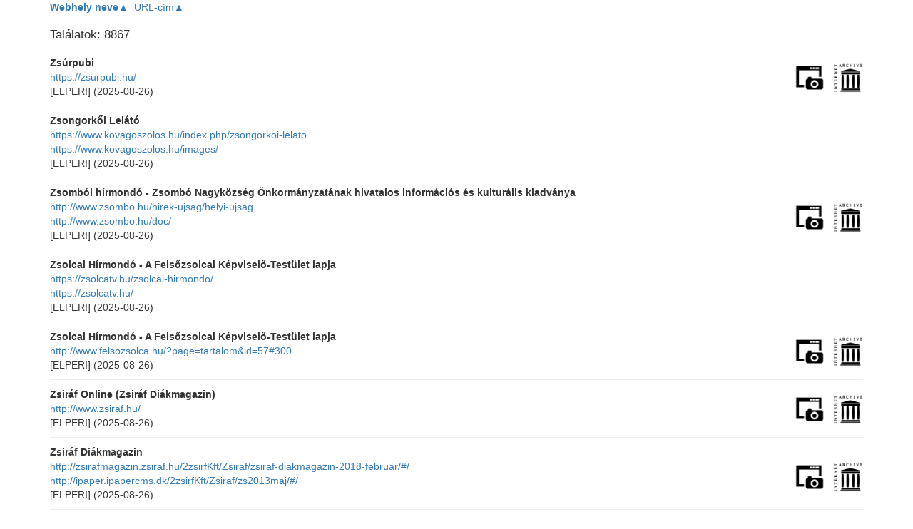

--- FILE ---
content_type: text/html;charset=utf-8
request_url: https://webarchivum.oszk.hu/miaseed/?reszgyujt_rovid=ELPERI&offset=0&sort=webhely_nev_mia_text_sort&order=desc
body_size: 7609
content:
<!DOCTYPE html>
<html lang="en">
<head>
<meta charset="utf-8">
<meta http-equiv="X-UA-Compatible" content="IE=edge">
<meta name="viewport" content="width=device-width, initial-scale=1">
<title>OSZK Webarchívum seed kereső</title>

<link href="css/bootstrap.min.css" rel="stylesheet">
<link href="css/SolrMIA.css" rel="stylesheet">
<link href="css/R19.css" rel="stylesheet">
<!--[if lt IE 9]>
      <script src="https://oss.maxcdn.com/html5shiv/3.7.3/html5shiv.min.js"></script>
      <script src="https://oss.maxcdn.com/respond/1.4.2/respond.min.js"></script>
    <![endif]-->

<style>

.dislink {
       pointer-events: none !important;
       cursor: default;
       color:Gray;
}

</style>

</head>
<body>

	<div class="container">


		


		



		<div class="row">

			<!-- facetek oszlopa  -->
			

			<!--  sortolás oszlop -->
			<div class="col-md-12">
				

					<a href="?reszgyujt_rovid=ELPERI&amp;offset=0&amp;sort=webhely_nev_mia_text_sort&amp;order=asc"><strong>Webhely neve&#9650;</strong></a>&nbsp;
					

					<a href="?reszgyujt_rovid=ELPERI&amp;offset=0&amp;sort=url_sort_mia_text_sort&amp;order=asc">URL-cím&#9650;</a>&nbsp;
					
			</div>

		</div>

		<div class="row">


			<!-- találatok oszlopa  -->


			<div class="col-md-12">

				


				<h2>
					Találatok:
					8867
				</h2><br />

</div>
</div>


		<div class="row">


			<!-- találatok oszlopa  -->


			<div class="col-md-12">


				
					
					
					
					<div style="position: relative; margin-top: -10px; margin-bottom: -10px;">
					<div style="margin-right: 140px;">
						
						
							
							<b>Zsúrpubi</b> 
							
							
							
							
						
						
						<br />
						
						
						
							<a href="https://zsurpubi.hu/"
							target="_blank">https://zsurpubi.hu/</a>
							<br />
						
						
						
						<span >[ELPERI]</span>

<!-- /* 
						<span
							th:text="${'['+hit.get('reszgyujt_rovid').get(0)+'] ('+('élő'.equals(hit.get('status').get(0))?((hit.containsKey('reszgyujt_tulajdonsag')  && hit.get('reszgyujt_tulajdonsag').contains('noHARVEST'))?'még nem archivált':hit.get('utolso_aratas').get(0)):hit.get('status').get(0))+')'}"></span>
*/ -->
						
						
						
							
								
								
									
										
										
											
												
													<span>(2025-08-26)</span>
												
												
											
										
									
								
							
						
						
						
</div>


						<div
							style="position: absolute; bottom:
							30%; right: 0px; height: 3em; margin-bottom: -10px;">
							
							
							
							
							
							
							
							
							
							

								<a target="_blank" href="/miaseed/gallery/?seed=https%3A%2F%2Fzsurpubi.hu%2F"><img
									src="imgs/screenshot.png" style="height: 100%" title="Oldalképek"></a>
			&nbsp;
							
							
							
							
							
							
							<a
								href="https://web.archive.org/web/*/https://zsurpubi.hu/"
								target="_blank"><img src="imgs/IA_logo.png"
								style="height: 100%" title="Internet Archive"></a>
							
							
							
							
							
							
							
						</div>

					</div>
	<!-- 				<br /> -->
<hr/>
					 
				
					
					
					
					<div style="position: relative; margin-top: -10px; margin-bottom: -10px;">
					<div style="margin-right: 140px;">
						
						
							
							<b>Zsongorkői Lelátó</b> 
							
							
							
							
						
						
						<br />
						
						
						
							<a href="https://www.kovagoszolos.hu/index.php/zsongorkoi-lelato"
							target="_blank">https://www.kovagoszolos.hu/index.php/zsongorkoi-lelato</a>
							<br />
						
						
								<a href="https://www.kovagoszolos.hu/images/"
								target="_blank">https://www.kovagoszolos.hu/images/</a>
								<br />
<!-- 
							<th:block th:each="altu:${hit.get('alternative_url')}">
								<a th:href="${altu}" th:text="${altu}" target="_blank"></a>
								<br />

							</th:block>
 -->
						
						
						<span >[ELPERI]</span>

<!-- /* 
						<span
							th:text="${'['+hit.get('reszgyujt_rovid').get(0)+'] ('+('élő'.equals(hit.get('status').get(0))?((hit.containsKey('reszgyujt_tulajdonsag')  && hit.get('reszgyujt_tulajdonsag').contains('noHARVEST'))?'még nem archivált':hit.get('utolso_aratas').get(0)):hit.get('status').get(0))+')'}"></span>
*/ -->
						
						
						
							
								
								
									
										
										
											
												
													<span>(2025-08-26)</span>
												
												
											
										
									
								
							
						
						
						
</div>


						<div
							style="position: absolute; bottom:
							30%; right: 0px; height: 3em; margin-bottom: -10px;">
							
							
							
							
							
							
							
							
							
							
							
							
							
							
							
							
								<img src="imgs/IA_logo.png" style="height:
								100%;visibility:hidden" title="Internet Archive">
							
							
							
							
							
							
						</div>

					</div>
	<!-- 				<br /> -->
<hr/>
					 
				
					
					
					
					<div style="position: relative; margin-top: -10px; margin-bottom: -10px;">
					<div style="margin-right: 140px;">
						
						
							
							<b>Zsombói hírmondó - Zsombó Nagyközség Önkormányzatának hivatalos információs és kulturális kiadványa</b> 
							
							
							
							
						
						
						<br />
						
						
						
							<a href="http://www.zsombo.hu/hirek-ujsag/helyi-ujsag"
							target="_blank">http://www.zsombo.hu/hirek-ujsag/helyi-ujsag</a>
							<br />
						
						
								<a href="http://www.zsombo.hu/doc/"
								target="_blank">http://www.zsombo.hu/doc/</a>
								<br />
<!-- 
							<th:block th:each="altu:${hit.get('alternative_url')}">
								<a th:href="${altu}" th:text="${altu}" target="_blank"></a>
								<br />

							</th:block>
 -->
						
						
						<span >[ELPERI]</span>

<!-- /* 
						<span
							th:text="${'['+hit.get('reszgyujt_rovid').get(0)+'] ('+('élő'.equals(hit.get('status').get(0))?((hit.containsKey('reszgyujt_tulajdonsag')  && hit.get('reszgyujt_tulajdonsag').contains('noHARVEST'))?'még nem archivált':hit.get('utolso_aratas').get(0)):hit.get('status').get(0))+')'}"></span>
*/ -->
						
						
						
							
								
								
									
										
										
											
												
													<span>(2025-08-26)</span>
												
												
											
										
									
								
							
						
						
						
</div>


						<div
							style="position: absolute; bottom:
							30%; right: 0px; height: 3em; margin-bottom: -10px;">
							
							
							
							
							
							
							
							
							
							

								<a target="_blank" href="/miaseed/gallery/?seed=http%3A%2F%2Fwww.zsombo.hu%2Fhirek-ujsag%2Fhelyi-ujsag"><img
									src="imgs/screenshot.png" style="height: 100%" title="Oldalképek"></a>
			&nbsp;
							
							
							
							
							
							
							<a
								href="https://web.archive.org/web/*/http://www.zsombo.hu/hirek-ujsag/helyi-ujsag"
								target="_blank"><img src="imgs/IA_logo.png"
								style="height: 100%" title="Internet Archive"></a>
							
							
							
							
							
							
							
						</div>

					</div>
	<!-- 				<br /> -->
<hr/>
					 
				
					
					
					
					<div style="position: relative; margin-top: -10px; margin-bottom: -10px;">
					<div style="margin-right: 140px;">
						
						
							
							<b>Zsolcai Hírmondó - A Felsőzsolcai Képviselő-Testület lapja</b> 
							
							
							
							
						
						
						<br />
						
						
						
							<a href="https://zsolcatv.hu/zsolcai-hirmondo/"
							target="_blank">https://zsolcatv.hu/zsolcai-hirmondo/</a>
							<br />
						
						
								<a href="https://zsolcatv.hu/"
								target="_blank">https://zsolcatv.hu/</a>
								<br />
<!-- 
							<th:block th:each="altu:${hit.get('alternative_url')}">
								<a th:href="${altu}" th:text="${altu}" target="_blank"></a>
								<br />

							</th:block>
 -->
						
						
						<span >[ELPERI]</span>

<!-- /* 
						<span
							th:text="${'['+hit.get('reszgyujt_rovid').get(0)+'] ('+('élő'.equals(hit.get('status').get(0))?((hit.containsKey('reszgyujt_tulajdonsag')  && hit.get('reszgyujt_tulajdonsag').contains('noHARVEST'))?'még nem archivált':hit.get('utolso_aratas').get(0)):hit.get('status').get(0))+')'}"></span>
*/ -->
						
						
						
							
								
								
									
										
										
											
												
													<span>(2025-08-26)</span>
												
												
											
										
									
								
							
						
						
						
</div>


						<div
							style="position: absolute; bottom:
							30%; right: 0px; height: 3em; margin-bottom: -10px;">
							
							
							
							
							
							
							
							
							
							
							
							
							
							
							
							
								<img src="imgs/IA_logo.png" style="height:
								100%;visibility:hidden" title="Internet Archive">
							
							
							
							
							
							
						</div>

					</div>
	<!-- 				<br /> -->
<hr/>
					 
				
					
					
					
					<div style="position: relative; margin-top: -10px; margin-bottom: -10px;">
					<div style="margin-right: 140px;">
						
						
							
							<b>Zsolcai Hírmondó - A Felsőzsolcai Képviselő-Testület lapja</b> 
							
							
							
							
						
						
						<br />
						
						
						
							<a href="http://www.felsozsolca.hu/?page=tartalom&amp;id=57#300"
							target="_blank">http://www.felsozsolca.hu/?page=tartalom&amp;id=57#300</a>
							<br />
						
						
						
						<span >[ELPERI]</span>

<!-- /* 
						<span
							th:text="${'['+hit.get('reszgyujt_rovid').get(0)+'] ('+('élő'.equals(hit.get('status').get(0))?((hit.containsKey('reszgyujt_tulajdonsag')  && hit.get('reszgyujt_tulajdonsag').contains('noHARVEST'))?'még nem archivált':hit.get('utolso_aratas').get(0)):hit.get('status').get(0))+')'}"></span>
*/ -->
						
						
						
							
								
								
									
										
										
											
												
													<span>(2025-08-26)</span>
												
												
											
										
									
								
							
						
						
						
</div>


						<div
							style="position: absolute; bottom:
							30%; right: 0px; height: 3em; margin-bottom: -10px;">
							
							
							
							
							
							
							
							
							
							

								<a target="_blank" href="/miaseed/gallery/?seed=http%3A%2F%2Fwww.felsozsolca.hu%2F%3Fpage%3Dtartalom%26id%3D57%23300"><img
									src="imgs/screenshot.png" style="height: 100%" title="Oldalképek"></a>
			&nbsp;
							
							
							
							
							
							
							<a
								href="https://web.archive.org/web/*/http://www.felsozsolca.hu/?page=tartalom&amp;id=57#300"
								target="_blank"><img src="imgs/IA_logo.png"
								style="height: 100%" title="Internet Archive"></a>
							
							
							
							
							
							
							
						</div>

					</div>
	<!-- 				<br /> -->
<hr/>
					 
				
					
					
					
					<div style="position: relative; margin-top: -10px; margin-bottom: -10px;">
					<div style="margin-right: 140px;">
						
						
							
							<b>Zsiráf Online (Zsiráf Diákmagazin)</b> 
							
							
							
							
						
						
						<br />
						
						
						
							<a href="http://www.zsiraf.hu/"
							target="_blank">http://www.zsiraf.hu/</a>
							<br />
						
						
						
						<span >[ELPERI]</span>

<!-- /* 
						<span
							th:text="${'['+hit.get('reszgyujt_rovid').get(0)+'] ('+('élő'.equals(hit.get('status').get(0))?((hit.containsKey('reszgyujt_tulajdonsag')  && hit.get('reszgyujt_tulajdonsag').contains('noHARVEST'))?'még nem archivált':hit.get('utolso_aratas').get(0)):hit.get('status').get(0))+')'}"></span>
*/ -->
						
						
						
							
								
								
									
										
										
											
												
													<span>(2025-08-26)</span>
												
												
											
										
									
								
							
						
						
						
</div>


						<div
							style="position: absolute; bottom:
							30%; right: 0px; height: 3em; margin-bottom: -10px;">
							
							
							
							
							
							
							
							
							
							

								<a target="_blank" href="/miaseed/gallery/?seed=http%3A%2F%2Fwww.zsiraf.hu%2F"><img
									src="imgs/screenshot.png" style="height: 100%" title="Oldalképek"></a>
			&nbsp;
							
							
							
							
							
							
							<a
								href="https://web.archive.org/web/*/http://www.zsiraf.hu/"
								target="_blank"><img src="imgs/IA_logo.png"
								style="height: 100%" title="Internet Archive"></a>
							
							
							
							
							
							
							
						</div>

					</div>
	<!-- 				<br /> -->
<hr/>
					 
				
					
					
					
					<div style="position: relative; margin-top: -10px; margin-bottom: -10px;">
					<div style="margin-right: 140px;">
						
						
							
							<b>Zsiráf Diákmagazin</b> 
							
							
							
							
						
						
						<br />
						
						
						
							<a href="http://zsirafmagazin.zsiraf.hu/2zsirfKft/Zsiraf/zsiraf-diakmagazin-2018-februar/#/"
							target="_blank">http://zsirafmagazin.zsiraf.hu/2zsirfKft/Zsiraf/zsiraf-diakmagazin-2018-februar/#/</a>
							<br />
						
						
								<a href="http://ipaper.ipapercms.dk/2zsirfKft/Zsiraf/zs2013maj/#/"
								target="_blank">http://ipaper.ipapercms.dk/2zsirfKft/Zsiraf/zs2013maj/#/</a>
								<br />
<!-- 
							<th:block th:each="altu:${hit.get('alternative_url')}">
								<a th:href="${altu}" th:text="${altu}" target="_blank"></a>
								<br />

							</th:block>
 -->
						
						
						<span >[ELPERI]</span>

<!-- /* 
						<span
							th:text="${'['+hit.get('reszgyujt_rovid').get(0)+'] ('+('élő'.equals(hit.get('status').get(0))?((hit.containsKey('reszgyujt_tulajdonsag')  && hit.get('reszgyujt_tulajdonsag').contains('noHARVEST'))?'még nem archivált':hit.get('utolso_aratas').get(0)):hit.get('status').get(0))+')'}"></span>
*/ -->
						
						
						
							
								
								
									
										
										
											
												
													<span>(2025-08-26)</span>
												
												
											
										
									
								
							
						
						
						
</div>


						<div
							style="position: absolute; bottom:
							30%; right: 0px; height: 3em; margin-bottom: -10px;">
							
							
							
							
							
							
							
							
							
							

								<a target="_blank" href="/miaseed/gallery/?seed=http%3A%2F%2Fzsirafmagazin.zsiraf.hu%2F2zsirfKft%2FZsiraf%2Fzsiraf-diakmagazin-2018-februar%2F%23%2F"><img
									src="imgs/screenshot.png" style="height: 100%" title="Oldalképek"></a>
			&nbsp;
							
							
							
							
							
							
							<a
								href="https://web.archive.org/web/*/http://zsirafmagazin.zsiraf.hu/2zsirfKft/Zsiraf/zsiraf-diakmagazin-2018-februar/#/"
								target="_blank"><img src="imgs/IA_logo.png"
								style="height: 100%" title="Internet Archive"></a>
							
							
							
							
							
							
							
						</div>

					</div>
	<!-- 				<br /> -->
<hr/>
					 
				
					
					
					
					<div style="position: relative; margin-top: -10px; margin-bottom: -10px;">
					<div style="margin-right: 140px;">
						
						
							
							<b>Zsidómisszió</b> 
							
							
							
							
						
						
						<br />
						
						
						
							<a href="http://honlap.parokia.hu/lap/zsidomisszio/"
							target="_blank">http://honlap.parokia.hu/lap/zsidomisszio/</a>
							<br />
						
						
						
						<span >[ELPERI]</span>

<!-- /* 
						<span
							th:text="${'['+hit.get('reszgyujt_rovid').get(0)+'] ('+('élő'.equals(hit.get('status').get(0))?((hit.containsKey('reszgyujt_tulajdonsag')  && hit.get('reszgyujt_tulajdonsag').contains('noHARVEST'))?'még nem archivált':hit.get('utolso_aratas').get(0)):hit.get('status').get(0))+')'}"></span>
*/ -->
						
						
						
							
								
								
									
										
										
											
												
													<span>(2025-08-26)</span>
												
												
											
										
									
								
							
						
						
						
</div>


						<div
							style="position: absolute; bottom:
							30%; right: 0px; height: 3em; margin-bottom: -10px;">
							
							
							
							
							
							
							
							
							
							
							
							
							
							
							
							<a
								href="https://web.archive.org/web/*/http://honlap.parokia.hu/lap/zsidomisszio/"
								target="_blank"><img src="imgs/IA_logo.png"
								style="height: 100%" title="Internet Archive"></a>
							
							
							
							
							
							
							
						</div>

					</div>
	<!-- 				<br /> -->
<hr/>
					 
				
					
					
					
					<div style="position: relative; margin-top: -10px; margin-bottom: -10px;">
					<div style="margin-right: 140px;">
						
						
							
							<b>Zsido.com</b> 
							
							
							
							
						
						
						<br />
						
						
						
							<a href="https://zsido.com/"
							target="_blank">https://zsido.com/</a>
							<br />
						
						
						
						<span >[ELPERI]</span>

<!-- /* 
						<span
							th:text="${'['+hit.get('reszgyujt_rovid').get(0)+'] ('+('élő'.equals(hit.get('status').get(0))?((hit.containsKey('reszgyujt_tulajdonsag')  && hit.get('reszgyujt_tulajdonsag').contains('noHARVEST'))?'még nem archivált':hit.get('utolso_aratas').get(0)):hit.get('status').get(0))+')'}"></span>
*/ -->
						
						
						
							
								
								
									
										
										
											
												
													<span>(2025-08-26)</span>
												
												
											
										
									
								
							
						
						
						
</div>


						<div
							style="position: absolute; bottom:
							30%; right: 0px; height: 3em; margin-bottom: -10px;">
							
							
							
							
							
							
							
							
							
							

								<a target="_blank" href="/miaseed/gallery/?seed=https%3A%2F%2Fzsido.com%2F"><img
									src="imgs/screenshot.png" style="height: 100%" title="Oldalképek"></a>
			&nbsp;
							
							
							
							
							
							
							<a
								href="https://web.archive.org/web/*/https://zsido.com/"
								target="_blank"><img src="imgs/IA_logo.png"
								style="height: 100%" title="Internet Archive"></a>
							
							
							
							
							
							
							
						</div>

					</div>
	<!-- 				<br /> -->
<hr/>
					 
				
					
					
					
					<div style="position: relative; margin-top: -10px; margin-bottom: -10px;">
					<div style="margin-right: 140px;">
						
						
							
							<b>Zsebremegy - adózás, hitelek, kedvezmények, támogatások</b> 
							
							
							
							
						
						
						<br />
						
						
						
							<a href="http://zsebremegy.hu/"
							target="_blank">http://zsebremegy.hu/</a>
							<br />
						
						
								<a href="http://www.onkornet.hu/"
								target="_blank">http://www.onkornet.hu/</a>
								<br />
<!-- 
							<th:block th:each="altu:${hit.get('alternative_url')}">
								<a th:href="${altu}" th:text="${altu}" target="_blank"></a>
								<br />

							</th:block>
 -->
						
						
						<span >[ELPERI]</span>

<!-- /* 
						<span
							th:text="${'['+hit.get('reszgyujt_rovid').get(0)+'] ('+('élő'.equals(hit.get('status').get(0))?((hit.containsKey('reszgyujt_tulajdonsag')  && hit.get('reszgyujt_tulajdonsag').contains('noHARVEST'))?'még nem archivált':hit.get('utolso_aratas').get(0)):hit.get('status').get(0))+')'}"></span>
*/ -->
						
						
						
							
								
								
									
										
										
											
												
													<span>(2025-08-26)</span>
												
												
											
										
									
								
							
						
						
						
</div>


						<div
							style="position: absolute; bottom:
							30%; right: 0px; height: 3em; margin-bottom: -10px;">
							
							
							
							
							
							
							
							
							
							

								<a target="_blank" href="/miaseed/gallery/?seed=http%3A%2F%2Fzsebremegy.hu%2F"><img
									src="imgs/screenshot.png" style="height: 100%" title="Oldalképek"></a>
			&nbsp;
							
							
							
							
							
							
							<a
								href="https://web.archive.org/web/*/http://zsebremegy.hu/"
								target="_blank"><img src="imgs/IA_logo.png"
								style="height: 100%" title="Internet Archive"></a>
							
							
							
							
							
							
							
						</div>

					</div>
	<!-- 				<br /> -->
<hr/>
					 
				
					
					
					
					<div style="position: relative; margin-top: -10px; margin-bottom: -10px;">
					<div style="margin-right: 140px;">
						
						
							
							<b>ZsebDoktor.hu - Egészség magazin</b> 
							
							
							
							
						
						
						<br />
						
						
						
							<a href="https://zsebdoktor.hu/"
							target="_blank">https://zsebdoktor.hu/</a>
							<br />
						
						
						
						<span >[ELPERI]</span>

<!-- /* 
						<span
							th:text="${'['+hit.get('reszgyujt_rovid').get(0)+'] ('+('élő'.equals(hit.get('status').get(0))?((hit.containsKey('reszgyujt_tulajdonsag')  && hit.get('reszgyujt_tulajdonsag').contains('noHARVEST'))?'még nem archivált':hit.get('utolso_aratas').get(0)):hit.get('status').get(0))+')'}"></span>
*/ -->
						
						
						
							
								
								
									
										
										
											
												
													<span>(2025-08-26)</span>
												
												
											
										
									
								
							
						
						
						
</div>


						<div
							style="position: absolute; bottom:
							30%; right: 0px; height: 3em; margin-bottom: -10px;">
							
							
							
							
							
							
							
							
							
							

								<a target="_blank" href="/miaseed/gallery/?seed=https%3A%2F%2Fzsebdoktor.hu%2F"><img
									src="imgs/screenshot.png" style="height: 100%" title="Oldalképek"></a>
			&nbsp;
							
							
							
							
							
							
							<a
								href="https://web.archive.org/web/*/https://zsebdoktor.hu/"
								target="_blank"><img src="imgs/IA_logo.png"
								style="height: 100%" title="Internet Archive"></a>
							
							
							
							
							
							
							
						</div>

					</div>
	<!-- 				<br /> -->
<hr/>
					 
				
					
					
					
					<div style="position: relative; margin-top: -10px; margin-bottom: -10px;">
					<div style="margin-right: 140px;">
						
						
							
							<b>Zsaru magazin</b> 
							
							
							
							
						
						
						<br />
						
						
						
							<a href="http://www.zsaru.hu/"
							target="_blank">http://www.zsaru.hu/</a>
							<br />
						
						
						
						<span >[ELPERI]</span>

<!-- /* 
						<span
							th:text="${'['+hit.get('reszgyujt_rovid').get(0)+'] ('+('élő'.equals(hit.get('status').get(0))?((hit.containsKey('reszgyujt_tulajdonsag')  && hit.get('reszgyujt_tulajdonsag').contains('noHARVEST'))?'még nem archivált':hit.get('utolso_aratas').get(0)):hit.get('status').get(0))+')'}"></span>
*/ -->
						
						
						
							
								
								
									
										
										
											
												
													<span>(2025-08-26)</span>
												
												
											
										
									
								
							
						
						
						
</div>


						<div
							style="position: absolute; bottom:
							30%; right: 0px; height: 3em; margin-bottom: -10px;">
							
							
							
							
							
							
							
							
							
							

								<a target="_blank" href="/miaseed/gallery/?seed=http%3A%2F%2Fwww.zsaru.hu%2F"><img
									src="imgs/screenshot.png" style="height: 100%" title="Oldalképek"></a>
			&nbsp;
							
							
							
							
							
							
							<a
								href="https://web.archive.org/web/*/http://www.zsaru.hu/"
								target="_blank"><img src="imgs/IA_logo.png"
								style="height: 100%" title="Internet Archive"></a>
							
							
							
							
							
							
							
						</div>

					</div>
	<!-- 				<br /> -->
<hr/>
					 
				
					
					
					
					<div style="position: relative; margin-top: -10px; margin-bottom: -10px;">
					<div style="margin-right: 140px;">
						
						
							
							<b>Zsámboki Krónika - Zsámbok község önkormányzatának lapja</b> 
							
							
							
							
						
						
						<br />
						
						
						
							<a href="http://zsambok.asp.lgov.hu/zsamboki-kronika"
							target="_blank">http://zsambok.asp.lgov.hu/zsamboki-kronika</a>
							<br />
						
						
								<a href="http://zsambok.hu/kronika/"
								target="_blank">http://zsambok.hu/kronika/</a>
								<br />
<!-- 
							<th:block th:each="altu:${hit.get('alternative_url')}">
								<a th:href="${altu}" th:text="${altu}" target="_blank"></a>
								<br />

							</th:block>
 -->
						
						
						<span >[ELPERI]</span>

<!-- /* 
						<span
							th:text="${'['+hit.get('reszgyujt_rovid').get(0)+'] ('+('élő'.equals(hit.get('status').get(0))?((hit.containsKey('reszgyujt_tulajdonsag')  && hit.get('reszgyujt_tulajdonsag').contains('noHARVEST'))?'még nem archivált':hit.get('utolso_aratas').get(0)):hit.get('status').get(0))+')'}"></span>
*/ -->
						
						
						
							
								
								
									
										
										
											
												
													<span>(2025-08-26)</span>
												
												
											
										
									
								
							
						
						
						
</div>


						<div
							style="position: absolute; bottom:
							30%; right: 0px; height: 3em; margin-bottom: -10px;">
							
							
							
							
							
							
							
							
							
							

								<a target="_blank" href="/miaseed/gallery/?seed=http%3A%2F%2Fzsambok.asp.lgov.hu%2Fzsamboki-kronika"><img
									src="imgs/screenshot.png" style="height: 100%" title="Oldalképek"></a>
			&nbsp;
							
							
							
							
							
							
							<a
								href="https://web.archive.org/web/*/http://zsambok.asp.lgov.hu/zsamboki-kronika"
								target="_blank"><img src="imgs/IA_logo.png"
								style="height: 100%" title="Internet Archive"></a>
							
							
							
							
							
							
							
						</div>

					</div>
	<!-- 				<br /> -->
<hr/>
					 
				
					
					
					
					<div style="position: relative; margin-top: -10px; margin-bottom: -10px;">
					<div style="margin-right: 140px;">
						
						
							
							<b>Zsámbéki-medence - Regionális Hírmagazin, a magyar Szilícium-völgy döntéshozóinak lapja</b> 
							
							
							
							
						
						
						<br />
						
						
						
							<a href="http://www.zsambekimedence.hu/"
							target="_blank">http://www.zsambekimedence.hu/</a>
							<br />
						
						
						
						<span >[ELPERI]</span>

<!-- /* 
						<span
							th:text="${'['+hit.get('reszgyujt_rovid').get(0)+'] ('+('élő'.equals(hit.get('status').get(0))?((hit.containsKey('reszgyujt_tulajdonsag')  && hit.get('reszgyujt_tulajdonsag').contains('noHARVEST'))?'még nem archivált':hit.get('utolso_aratas').get(0)):hit.get('status').get(0))+')'}"></span>
*/ -->
						
						
						
							
								
								
									
										
										
											
												
													<span>(2025-08-26)</span>
												
												
											
										
									
								
							
						
						
						
</div>


						<div
							style="position: absolute; bottom:
							30%; right: 0px; height: 3em; margin-bottom: -10px;">
							
							
							
							
							
							
							
							
							
							

								<a target="_blank" href="/miaseed/gallery/?seed=http%3A%2F%2Fwww.zsambekimedence.hu%2F"><img
									src="imgs/screenshot.png" style="height: 100%" title="Oldalképek"></a>
			&nbsp;
							
							
							
							
							
							
							<a
								href="https://web.archive.org/web/*/http://www.zsambekimedence.hu/"
								target="_blank"><img src="imgs/IA_logo.png"
								style="height: 100%" title="Internet Archive"></a>
							
							
							
							
							
							
							
						</div>

					</div>
	<!-- 				<br /> -->
<hr/>
					 
				
					
					
					
					<div style="position: relative; margin-top: -10px; margin-bottom: -10px;">
					<div style="margin-right: 140px;">
						
						
							
							<b>Zsámbéki Polgár - Zsámbék város önkormányzatának kiadványa</b> 
							
							
							
							
						
						
						<br />
						
						
						
							<a href="http://www.zsambek.hu/polgarainknak/zsambeki-polgar"
							target="_blank">http://www.zsambek.hu/polgarainknak/zsambeki-polgar</a>
							<br />
						
						
						
						<span >[ELPERI]</span>

<!-- /* 
						<span
							th:text="${'['+hit.get('reszgyujt_rovid').get(0)+'] ('+('élő'.equals(hit.get('status').get(0))?((hit.containsKey('reszgyujt_tulajdonsag')  && hit.get('reszgyujt_tulajdonsag').contains('noHARVEST'))?'még nem archivált':hit.get('utolso_aratas').get(0)):hit.get('status').get(0))+')'}"></span>
*/ -->
						
						
						
							
								
								
									
										
										
											
												
													<span>(2025-08-26)</span>
												
												
											
										
									
								
							
						
						
						
</div>


						<div
							style="position: absolute; bottom:
							30%; right: 0px; height: 3em; margin-bottom: -10px;">
							
							
							
							
							
							
							
							
							
							

								<a target="_blank" href="/miaseed/gallery/?seed=http%3A%2F%2Fwww.zsambek.hu%2Fpolgarainknak%2Fzsambeki-polgar"><img
									src="imgs/screenshot.png" style="height: 100%" title="Oldalképek"></a>
			&nbsp;
							
							
							
							
							
							
							<a
								href="https://web.archive.org/web/*/http://www.zsambek.hu/polgarainknak/zsambeki-polgar"
								target="_blank"><img src="imgs/IA_logo.png"
								style="height: 100%" title="Internet Archive"></a>
							
							
							
							
							
							
							
						</div>

					</div>
	<!-- 				<br /> -->
<hr/>
					 
				
					
					
					
					<div style="position: relative; margin-top: -10px; margin-bottom: -10px;">
					<div style="margin-right: 140px;">
						
						
							
							<b>Zsákfalvi riporter</b> 
							
							
							
							
						
						
						<br />
						
						
						
							<a href="https://2097.hu/zsakfalvi/"
							target="_blank">https://2097.hu/zsakfalvi/</a>
							<br />
						
						
								<a href="https://2097.hu/wp-content/uploads/"
								target="_blank">https://2097.hu/wp-content/uploads/</a>
								<br />
<!-- 
							<th:block th:each="altu:${hit.get('alternative_url')}">
								<a th:href="${altu}" th:text="${altu}" target="_blank"></a>
								<br />

							</th:block>
 -->
						
						
						<span >[ELPERI]</span>

<!-- /* 
						<span
							th:text="${'['+hit.get('reszgyujt_rovid').get(0)+'] ('+('élő'.equals(hit.get('status').get(0))?((hit.containsKey('reszgyujt_tulajdonsag')  && hit.get('reszgyujt_tulajdonsag').contains('noHARVEST'))?'még nem archivált':hit.get('utolso_aratas').get(0)):hit.get('status').get(0))+')'}"></span>
*/ -->
						
						
						
							
								
								
									
										
										
											
												
													<span>(2025-08-26)</span>
												
												
											
										
									
								
							
						
						
						
</div>


						<div
							style="position: absolute; bottom:
							30%; right: 0px; height: 3em; margin-bottom: -10px;">
							
							
							
							
							
							
							
							
							
							
							
							
							
							
							
							<a
								href="https://web.archive.org/web/*/https://2097.hu/zsakfalvi/"
								target="_blank"><img src="imgs/IA_logo.png"
								style="height: 100%" title="Internet Archive"></a>
							
							
							
							
							
							
							
						</div>

					</div>
	<!-- 				<br /> -->
<hr/>
					 
				
					
					
					
					<div style="position: relative; margin-top: -10px; margin-bottom: -10px;">
					<div style="margin-right: 140px;">
						
						
							
							<b>Zsadányi Hírlap - Önkormányzati Lap</b> 
							
							
							
							
						
						
						<br />
						
						
						
							<a href="http://zsadany.hu/index.php?option=com_content&amp;view=article&amp;id=68&amp;Itemid=84"
							target="_blank">http://zsadany.hu/index.php?option=com_content&amp;view=article&amp;id=68&amp;Itemid=84</a>
							<br />
						
						
								<a href="http://zsadany.hu/doks/hirlap/"
								target="_blank">http://zsadany.hu/doks/hirlap/</a>
								<br />
<!-- 
							<th:block th:each="altu:${hit.get('alternative_url')}">
								<a th:href="${altu}" th:text="${altu}" target="_blank"></a>
								<br />

							</th:block>
 -->
						
						
						<span >[ELPERI]</span>

<!-- /* 
						<span
							th:text="${'['+hit.get('reszgyujt_rovid').get(0)+'] ('+('élő'.equals(hit.get('status').get(0))?((hit.containsKey('reszgyujt_tulajdonsag')  && hit.get('reszgyujt_tulajdonsag').contains('noHARVEST'))?'még nem archivált':hit.get('utolso_aratas').get(0)):hit.get('status').get(0))+')'}"></span>
*/ -->
						
						
						
							
								
								
									
										
										
											
												
													<span>(2025-08-26)</span>
												
												
											
										
									
								
							
						
						
						
</div>


						<div
							style="position: absolute; bottom:
							30%; right: 0px; height: 3em; margin-bottom: -10px;">
							
							
							
							
							
							
							
							
							
							

								<a target="_blank" href="/miaseed/gallery/?seed=http%3A%2F%2Fzsadany.hu%2Findex.php%3Foption%3Dcom_content%26view%3Darticle%26id%3D68%26Itemid%3D84"><img
									src="imgs/screenshot.png" style="height: 100%" title="Oldalképek"></a>
			&nbsp;
							
							
							
							
							
							
							<a
								href="https://web.archive.org/web/*/http://zsadany.hu/index.php?option=com_content&amp;view=article&amp;id=68&amp;Itemid=84"
								target="_blank"><img src="imgs/IA_logo.png"
								style="height: 100%" title="Internet Archive"></a>
							
							
							
							
							
							
							
						</div>

					</div>
	<!-- 				<br /> -->
<hr/>
					 
				
					
					
					
					<div style="position: relative; margin-top: -10px; margin-bottom: -10px;">
					<div style="margin-right: 140px;">
						
						
							
							<b>ZX SpeKtrum - Számítógépes időutazás a nyolcvanas évek Angliájából</b> 
							
							
							
							
						
						
						<br />
						
						
						
							<a href="https://sinclair.hu/kiadvanyok.php?id=3"
							target="_blank">https://sinclair.hu/kiadvanyok.php?id=3</a>
							<br />
						
						
						
						<span >[ELPERI]</span>

<!-- /* 
						<span
							th:text="${'['+hit.get('reszgyujt_rovid').get(0)+'] ('+('élő'.equals(hit.get('status').get(0))?((hit.containsKey('reszgyujt_tulajdonsag')  && hit.get('reszgyujt_tulajdonsag').contains('noHARVEST'))?'még nem archivált':hit.get('utolso_aratas').get(0)):hit.get('status').get(0))+')'}"></span>
*/ -->
						
						
						
							
								
								
									
										
										
											
												
													<span>(2025-08-26)</span>
												
												
											
										
									
								
							
						
						
						
</div>


						<div
							style="position: absolute; bottom:
							30%; right: 0px; height: 3em; margin-bottom: -10px;">
							
							
							
							
							
							
							
							
							
							
							
							
							
							
							
							<a
								href="https://web.archive.org/web/*/https://sinclair.hu/kiadvanyok.php?id=3"
								target="_blank"><img src="imgs/IA_logo.png"
								style="height: 100%" title="Internet Archive"></a>
							
							
							
							
							
							
							
						</div>

					</div>
	<!-- 				<br /> -->
<hr/>
					 
				
					
					
					
					<div style="position: relative; margin-top: -10px; margin-bottom: -10px;">
					<div style="margin-right: 140px;">
						
						
							
							<b>Zwollei Harangszó -  Az Almere-Amersfoort-Heerenveen-Leeuwarden-Groningen-Assen-Steenwijk-Kampen és Zwolle környékén élő magyar protestánsok gyülekezeti híradója</b> 
							
							
							
							
						
						
						<br />
						
						
						
							<a href="https://zwolleireformatus.nl/zwollei-harangszo/"
							target="_blank">https://zwolleireformatus.nl/zwollei-harangszo/</a>
							<br />
						
						
								<a href="https://zwolleireformatus.files.wordpress.com/"
								target="_blank">https://zwolleireformatus.files.wordpress.com/</a>
								<br />
<!-- 
							<th:block th:each="altu:${hit.get('alternative_url')}">
								<a th:href="${altu}" th:text="${altu}" target="_blank"></a>
								<br />

							</th:block>
 -->
						
						
						<span >[ELPERI]</span>

<!-- /* 
						<span
							th:text="${'['+hit.get('reszgyujt_rovid').get(0)+'] ('+('élő'.equals(hit.get('status').get(0))?((hit.containsKey('reszgyujt_tulajdonsag')  && hit.get('reszgyujt_tulajdonsag').contains('noHARVEST'))?'még nem archivált':hit.get('utolso_aratas').get(0)):hit.get('status').get(0))+')'}"></span>
*/ -->
						
						
						
							
								
								
									
										
										
											
												
													<span>(2025-08-26)</span>
												
												
											
										
									
								
							
						
						
						
</div>


						<div
							style="position: absolute; bottom:
							30%; right: 0px; height: 3em; margin-bottom: -10px;">
							
							
							
							
							
							
							
							
							
							
							
							
							
							
							
							<a
								href="https://web.archive.org/web/*/https://zwolleireformatus.nl/zwollei-harangszo/"
								target="_blank"><img src="imgs/IA_logo.png"
								style="height: 100%" title="Internet Archive"></a>
							
							
							
							
							
							
							
						</div>

					</div>
	<!-- 				<br /> -->
<hr/>
					 
				
					
					
					
					<div style="position: relative; margin-top: -10px; margin-bottom: -10px;">
					<div style="margin-right: 140px;">
						
						
							
							<b>Zuglói magazin XIV. kerület – Zugló közéleti magazinja</b> 
							
							
							
							
						
						
						<br />
						
						
						
							<a href="https://14kerulet.fovarosunk.info/"
							target="_blank">https://14kerulet.fovarosunk.info/</a>
							<br />
						
						
						
						<span >[ELPERI]</span>

<!-- /* 
						<span
							th:text="${'['+hit.get('reszgyujt_rovid').get(0)+'] ('+('élő'.equals(hit.get('status').get(0))?((hit.containsKey('reszgyujt_tulajdonsag')  && hit.get('reszgyujt_tulajdonsag').contains('noHARVEST'))?'még nem archivált':hit.get('utolso_aratas').get(0)):hit.get('status').get(0))+')'}"></span>
*/ -->
						
						
						
							
								
								
									
										
										
											
												
													<span>(2025-08-26)</span>
												
												
											
										
									
								
							
						
						
						
</div>


						<div
							style="position: absolute; bottom:
							30%; right: 0px; height: 3em; margin-bottom: -10px;">
							
							
							
							
							
							
							
							
							
							

								<a target="_blank" href="/miaseed/gallery/?seed=https%3A%2F%2F14kerulet.fovarosunk.info%2F"><img
									src="imgs/screenshot.png" style="height: 100%" title="Oldalképek"></a>
			&nbsp;
							
							
							
							
							
							
							
								<img src="imgs/IA_logo.png" style="height:
								100%;visibility:hidden" title="Internet Archive">
							
							
							
							
							
							
						</div>

					</div>
	<!-- 				<br /> -->
<hr/>
					 
				
					
					
					
					<div style="position: relative; margin-top: -10px; margin-bottom: -10px;">
					<div style="margin-right: 140px;">
						
						
							
							<b>Zuglói Lapok - Ingyenes kétheti lap</b> 
							
							
							
							
						
						
						<br />
						
						
						
							<a href="http://www.zuglo.hu/category/hirek/zugloi-lapok/"
							target="_blank">http://www.zuglo.hu/category/hirek/zugloi-lapok/</a>
							<br />
						
						
								<a href="https://www.zuglo.hu/"
								target="_blank">https://www.zuglo.hu/</a>
								<br />
<!-- 
							<th:block th:each="altu:${hit.get('alternative_url')}">
								<a th:href="${altu}" th:text="${altu}" target="_blank"></a>
								<br />

							</th:block>
 -->
						
						
						<span >[ELPERI]</span>

<!-- /* 
						<span
							th:text="${'['+hit.get('reszgyujt_rovid').get(0)+'] ('+('élő'.equals(hit.get('status').get(0))?((hit.containsKey('reszgyujt_tulajdonsag')  && hit.get('reszgyujt_tulajdonsag').contains('noHARVEST'))?'még nem archivált':hit.get('utolso_aratas').get(0)):hit.get('status').get(0))+')'}"></span>
*/ -->
						
						
						
							
								
								
									
										
										
											
												
													<span>(2025-08-26)</span>
												
												
											
										
									
								
							
						
						
						
</div>


						<div
							style="position: absolute; bottom:
							30%; right: 0px; height: 3em; margin-bottom: -10px;">
							
							
							
							
							
							
							
							
							
							

								<a target="_blank" href="/miaseed/gallery/?seed=http%3A%2F%2Fwww.zuglo.hu%2Fcategory%2Fhirek%2Fzugloi-lapok%2F"><img
									src="imgs/screenshot.png" style="height: 100%" title="Oldalképek"></a>
			&nbsp;
							
							
							
							
							
							
							<a
								href="https://web.archive.org/web/*/http://www.zuglo.hu/category/hirek/zugloi-lapok/"
								target="_blank"><img src="imgs/IA_logo.png"
								style="height: 100%" title="Internet Archive"></a>
							
							
							
							
							
							
							
						</div>

					</div>
	<!-- 				<br /> -->
<hr/>
					 
				
					
					
					
					<div style="position: relative; margin-top: -10px; margin-bottom: -10px;">
					<div style="margin-right: 140px;">
						
						
							
							<b>Zöldtech Magazin</b> 
							
							
							
							
						
						
						<br />
						
						
						
							<a href="http://zoldtech.hu/"
							target="_blank">http://zoldtech.hu/</a>
							<br />
						
						
						
						<span >[ELPERI]</span>

<!-- /* 
						<span
							th:text="${'['+hit.get('reszgyujt_rovid').get(0)+'] ('+('élő'.equals(hit.get('status').get(0))?((hit.containsKey('reszgyujt_tulajdonsag')  && hit.get('reszgyujt_tulajdonsag').contains('noHARVEST'))?'még nem archivált':hit.get('utolso_aratas').get(0)):hit.get('status').get(0))+')'}"></span>
*/ -->
						
						
						
						
								<span>(megszűnt)</span>
						
						
</div>


						<div
							style="position: absolute; bottom:
							30%; right: 0px; height: 3em; margin-bottom: -10px;">
							
							
							
							
							
							
							
							
							
							

								<a target="_blank" href="/miaseed/gallery/?seed=http%3A%2F%2Fzoldtech.hu%2F"><img
									src="imgs/screenshot.png" style="height: 100%" title="Oldalképek"></a>
			&nbsp;
							
							
							
							
							
							
							<a
								href="https://web.archive.org/web/*/http://zoldtech.hu/"
								target="_blank"><img src="imgs/IA_logo.png"
								style="height: 100%" title="Internet Archive"></a>
							
							
							
							
							
							
							
						</div>

					</div>
	<!-- 				<br /> -->
<hr/>
					 
				
					
					
					
					<div style="position: relative; margin-top: -10px; margin-bottom: -10px;">
					<div style="margin-right: 140px;">
						
						
							
							<b>ZöldMűves - A kertet tervezők, építők lapja</b> 
							
							
							
							
						
						
						<br />
						
						
						
							<a href="http://www.zoldmuves.hu/"
							target="_blank">http://www.zoldmuves.hu/</a>
							<br />
						
						
						
						<span >[ELPERI]</span>

<!-- /* 
						<span
							th:text="${'['+hit.get('reszgyujt_rovid').get(0)+'] ('+('élő'.equals(hit.get('status').get(0))?((hit.containsKey('reszgyujt_tulajdonsag')  && hit.get('reszgyujt_tulajdonsag').contains('noHARVEST'))?'még nem archivált':hit.get('utolso_aratas').get(0)):hit.get('status').get(0))+')'}"></span>
*/ -->
						
						
						
						
								<span>(megszűnt)</span>
						
						
</div>


						<div
							style="position: absolute; bottom:
							30%; right: 0px; height: 3em; margin-bottom: -10px;">
							
							
							
							
							
							
							
							
							
							
							
							
							
							
							
							<a
								href="https://web.archive.org/web/*/http://www.zoldmuves.hu/"
								target="_blank"><img src="imgs/IA_logo.png"
								style="height: 100%" title="Internet Archive"></a>
							
							
							
							
							
							
							
						</div>

					</div>
	<!-- 				<br /> -->
<hr/>
					 
				
					
					
					
					<div style="position: relative; margin-top: -10px; margin-bottom: -10px;">
					<div style="margin-right: 140px;">
						
						
							
							<b>Zöldkamra.hu – Egészségesebben önmagunkért és a környezetünkért</b> 
							
							
							
							
						
						
						<br />
						
						
						
							<a href="https://zoldkamra.hu/"
							target="_blank">https://zoldkamra.hu/</a>
							<br />
						
						
						
						<span >[ELPERI]</span>

<!-- /* 
						<span
							th:text="${'['+hit.get('reszgyujt_rovid').get(0)+'] ('+('élő'.equals(hit.get('status').get(0))?((hit.containsKey('reszgyujt_tulajdonsag')  && hit.get('reszgyujt_tulajdonsag').contains('noHARVEST'))?'még nem archivált':hit.get('utolso_aratas').get(0)):hit.get('status').get(0))+')'}"></span>
*/ -->
						
						
						
							
								
								
									
										
										
											
												
													<span>(2025-08-26)</span>
												
												
											
										
									
								
							
						
						
						
</div>


						<div
							style="position: absolute; bottom:
							30%; right: 0px; height: 3em; margin-bottom: -10px;">
							
							
							
							
							
							
							
							
							
							

								<a target="_blank" href="/miaseed/gallery/?seed=https%3A%2F%2Fzoldkamra.hu%2F"><img
									src="imgs/screenshot.png" style="height: 100%" title="Oldalképek"></a>
			&nbsp;
							
							
							
							
							
							
							<a
								href="https://web.archive.org/web/*/https://zoldkamra.hu/"
								target="_blank"><img src="imgs/IA_logo.png"
								style="height: 100%" title="Internet Archive"></a>
							
							
							
							
							
							
							
						</div>

					</div>
	<!-- 				<br /> -->
<hr/>
					 
				
					
					
					
					<div style="position: relative; margin-top: -10px; margin-bottom: -10px;">
					<div style="margin-right: 140px;">
						
						
							
							<b>Zöldjárműipar.hu - A megújuló hírportál</b> 
							
							
							
							
						
						
						<br />
						
						
						
							<a href="https://zoldjarmuipar.hu/"
							target="_blank">https://zoldjarmuipar.hu/</a>
							<br />
						
						
						
						<span >[ELPERI]</span>

<!-- /* 
						<span
							th:text="${'['+hit.get('reszgyujt_rovid').get(0)+'] ('+('élő'.equals(hit.get('status').get(0))?((hit.containsKey('reszgyujt_tulajdonsag')  && hit.get('reszgyujt_tulajdonsag').contains('noHARVEST'))?'még nem archivált':hit.get('utolso_aratas').get(0)):hit.get('status').get(0))+')'}"></span>
*/ -->
						
						
						
							
								
								
									
										
										
											
												
													<span>(2025-08-26)</span>
												
												
											
										
									
								
							
						
						
						
</div>


						<div
							style="position: absolute; bottom:
							30%; right: 0px; height: 3em; margin-bottom: -10px;">
							
							
							
							
							
							
							
							
							
							

								<a target="_blank" href="/miaseed/gallery/?seed=https%3A%2F%2Fzoldjarmuipar.hu%2F"><img
									src="imgs/screenshot.png" style="height: 100%" title="Oldalképek"></a>
			&nbsp;
							
							
							
							
							
							
							
								<img src="imgs/IA_logo.png" style="height:
								100%;visibility:hidden" title="Internet Archive">
							
							
							
							
							
							
						</div>

					</div>
	<!-- 				<br /> -->
<hr/>
					 
				
					
					
					
					<div style="position: relative; margin-top: -10px; margin-bottom: -10px;">
					<div style="margin-right: 140px;">
						
						
							
							<b>Zöld Újság</b> 
							
							
							
							
						
						
						<br />
						
						
						
							<a href="http://zoldujsag.hu/"
							target="_blank">http://zoldujsag.hu/</a>
							<br />
						
						
						
						<span >[ELPERI]</span>

<!-- /* 
						<span
							th:text="${'['+hit.get('reszgyujt_rovid').get(0)+'] ('+('élő'.equals(hit.get('status').get(0))?((hit.containsKey('reszgyujt_tulajdonsag')  && hit.get('reszgyujt_tulajdonsag').contains('noHARVEST'))?'még nem archivált':hit.get('utolso_aratas').get(0)):hit.get('status').get(0))+')'}"></span>
*/ -->
						
						
						
							
								
								
									
										
										
											
												
													<span>(2025-08-26)</span>
												
												
											
										
									
								
							
						
						
						
</div>


						<div
							style="position: absolute; bottom:
							30%; right: 0px; height: 3em; margin-bottom: -10px;">
							
							
							
							
							
							
							
							
							
							

								<a target="_blank" href="/miaseed/gallery/?seed=http%3A%2F%2Fzoldujsag.hu%2F"><img
									src="imgs/screenshot.png" style="height: 100%" title="Oldalképek"></a>
			&nbsp;
							
							
							
							
							
							
							<a
								href="https://web.archive.org/web/*/http://zoldujsag.hu/"
								target="_blank"><img src="imgs/IA_logo.png"
								style="height: 100%" title="Internet Archive"></a>
							
							
							
							
							
							
							
						</div>

					</div>
	<!-- 				<br /> -->
<hr/>
					 
				
					
					
					
					<div style="position: relative; margin-top: -10px; margin-bottom: -10px;">
					<div style="margin-right: 140px;">
						
						
							
							<b>Zöld Trend - magazin</b> 
							
							
							
							
						
						
						<br />
						
						
						
							<a href="https://zoldtrend.hu/"
							target="_blank">https://zoldtrend.hu/</a>
							<br />
						
						
						
						<span >[ELPERI]</span>

<!-- /* 
						<span
							th:text="${'['+hit.get('reszgyujt_rovid').get(0)+'] ('+('élő'.equals(hit.get('status').get(0))?((hit.containsKey('reszgyujt_tulajdonsag')  && hit.get('reszgyujt_tulajdonsag').contains('noHARVEST'))?'még nem archivált':hit.get('utolso_aratas').get(0)):hit.get('status').get(0))+')'}"></span>
*/ -->
						
						
						
							
								
								
									
										
										
											
												
													<span>(2025-08-26)</span>
												
												
											
										
									
								
							
						
						
						
</div>


						<div
							style="position: absolute; bottom:
							30%; right: 0px; height: 3em; margin-bottom: -10px;">
							
							
							
							
							
							
							
							
							
							

								<a target="_blank" href="/miaseed/gallery/?seed=https%3A%2F%2Fzoldtrend.hu%2F"><img
									src="imgs/screenshot.png" style="height: 100%" title="Oldalképek"></a>
			&nbsp;
							
							
							
							
							
							
							<a
								href="https://web.archive.org/web/*/https://zoldtrend.hu/"
								target="_blank"><img src="imgs/IA_logo.png"
								style="height: 100%" title="Internet Archive"></a>
							
							
							
							
							
							
							
						</div>

					</div>
	<!-- 				<br /> -->
<hr/>
					 
				
					
					
					
					<div style="position: relative; margin-top: -10px; margin-bottom: -10px;">
					<div style="margin-right: 140px;">
						
						
							
							<b>Zöld pénzügyi jelentés</b> 
							
							
							
							
						
						
						<br />
						
						
						
							<a href="https://www.mnb.hu/kiadvanyok/jelentesek/zold-penzugyi-jelentes/"
							target="_blank">https://www.mnb.hu/kiadvanyok/jelentesek/zold-penzugyi-jelentes/</a>
							<br />
						
						
								<a href="https://www.mnb.hu/letoltes/"
								target="_blank">https://www.mnb.hu/letoltes/</a>
								<br />
<!-- 
							<th:block th:each="altu:${hit.get('alternative_url')}">
								<a th:href="${altu}" th:text="${altu}" target="_blank"></a>
								<br />

							</th:block>
 -->
						
						
						<span >[ELPERI]</span>

<!-- /* 
						<span
							th:text="${'['+hit.get('reszgyujt_rovid').get(0)+'] ('+('élő'.equals(hit.get('status').get(0))?((hit.containsKey('reszgyujt_tulajdonsag')  && hit.get('reszgyujt_tulajdonsag').contains('noHARVEST'))?'még nem archivált':hit.get('utolso_aratas').get(0)):hit.get('status').get(0))+')'}"></span>
*/ -->
						
						
						
							
								
								
									
										
										
											
												
													<span>(2025-08-26)</span>
												
												
											
										
									
								
							
						
						
						
</div>


						<div
							style="position: absolute; bottom:
							30%; right: 0px; height: 3em; margin-bottom: -10px;">
							
							
							
							
							
							
							
							
							
							
							
							
							
							
							
							<a
								href="https://web.archive.org/web/*/https://www.mnb.hu/kiadvanyok/jelentesek/zold-penzugyi-jelentes/"
								target="_blank"><img src="imgs/IA_logo.png"
								style="height: 100%" title="Internet Archive"></a>
							
							
							
							
							
							
							
						</div>

					</div>
	<!-- 				<br /> -->
<hr/>
					 
				
					
					
					
					<div style="position: relative; margin-top: -10px; margin-bottom: -10px;">
					<div style="margin-right: 140px;">
						
						
							
							<b>Zöld Ipar Magazin (ZIP Magazin) - hulladékgazdálkodás, megújuló energia és környezetvédelem szakmai lapja</b> 
							
							
							
							
						
						
						<br />
						
						
						
							<a href="http://www.zipmagazin.hu/"
							target="_blank">http://www.zipmagazin.hu/</a>
							<br />
						
						
						
						<span >[ELPERI]</span>

<!-- /* 
						<span
							th:text="${'['+hit.get('reszgyujt_rovid').get(0)+'] ('+('élő'.equals(hit.get('status').get(0))?((hit.containsKey('reszgyujt_tulajdonsag')  && hit.get('reszgyujt_tulajdonsag').contains('noHARVEST'))?'még nem archivált':hit.get('utolso_aratas').get(0)):hit.get('status').get(0))+')'}"></span>
*/ -->
						
						
						
							
								
								
									
										
										
											
												
													<span>(2025-08-26)</span>
												
												
											
										
									
								
							
						
						
						
</div>


						<div
							style="position: absolute; bottom:
							30%; right: 0px; height: 3em; margin-bottom: -10px;">
							
							
							
							
							
							
							
							
							
							

								<a target="_blank" href="/miaseed/gallery/?seed=http%3A%2F%2Fwww.zipmagazin.hu%2F"><img
									src="imgs/screenshot.png" style="height: 100%" title="Oldalképek"></a>
			&nbsp;
							
							
							
							
							
							
							<a
								href="https://web.archive.org/web/*/http://www.zipmagazin.hu/"
								target="_blank"><img src="imgs/IA_logo.png"
								style="height: 100%" title="Internet Archive"></a>
							
							
							
							
							
							
							
						</div>

					</div>
	<!-- 				<br /> -->
<hr/>
					 
				
					
					
					
					<div style="position: relative; margin-top: -10px; margin-bottom: -10px;">
					<div style="margin-right: 140px;">
						
						
							
							<b>Zöld Ipar Magazin - hulladékgazdálkodás, megújuló energia és környezetvédelem szakmai lapja</b> 
							
							
							
							
						
						
						<br />
						
						
						
							<a href="http://www.zipmagazin.hu/"
							target="_blank">http://www.zipmagazin.hu/</a>
							<br />
						
						
						
						<span >[ELPERI]</span>

<!-- /* 
						<span
							th:text="${'['+hit.get('reszgyujt_rovid').get(0)+'] ('+('élő'.equals(hit.get('status').get(0))?((hit.containsKey('reszgyujt_tulajdonsag')  && hit.get('reszgyujt_tulajdonsag').contains('noHARVEST'))?'még nem archivált':hit.get('utolso_aratas').get(0)):hit.get('status').get(0))+')'}"></span>
*/ -->
						
						
						
						
								<span>(megszűnt)</span>
						
						
</div>


						<div
							style="position: absolute; bottom:
							30%; right: 0px; height: 3em; margin-bottom: -10px;">
							
							
							
							
							
							
							
							
							
							

								<a target="_blank" href="/miaseed/gallery/?seed=http%3A%2F%2Fwww.zipmagazin.hu%2F"><img
									src="imgs/screenshot.png" style="height: 100%" title="Oldalképek"></a>
			&nbsp;
							
							
							
							
							
							
							<a
								href="https://web.archive.org/web/*/http://www.zipmagazin.hu/"
								target="_blank"><img src="imgs/IA_logo.png"
								style="height: 100%" title="Internet Archive"></a>
							
							
							
							
							
							
							
						</div>

					</div>
	<!-- 				<br /> -->
<hr/>
					 
				
					
					
					
					<div style="position: relative; margin-top: -10px; margin-bottom: -10px;">
					<div style="margin-right: 140px;">
						
						
							
							<b>Zöld Horizont - Természetvédelem Észak-Magyarországon</b> 
							
							
							
							
						
						
						<br />
						
						
						
							<a href="https://www.bnpi.hu/hu/zold-horizont"
							target="_blank">https://www.bnpi.hu/hu/zold-horizont</a>
							<br />
						
						
								<a href="https://www.bnpi.hu/msite/"
								target="_blank">https://www.bnpi.hu/msite/</a>
								<br />
<!-- 
							<th:block th:each="altu:${hit.get('alternative_url')}">
								<a th:href="${altu}" th:text="${altu}" target="_blank"></a>
								<br />

							</th:block>
 -->
						
						
						<span >[ELPERI]</span>

<!-- /* 
						<span
							th:text="${'['+hit.get('reszgyujt_rovid').get(0)+'] ('+('élő'.equals(hit.get('status').get(0))?((hit.containsKey('reszgyujt_tulajdonsag')  && hit.get('reszgyujt_tulajdonsag').contains('noHARVEST'))?'még nem archivált':hit.get('utolso_aratas').get(0)):hit.get('status').get(0))+')'}"></span>
*/ -->
						
						
						
							
								
								
									
										
										
											
												
													<span>(2025-08-26)</span>
												
												
											
										
									
								
							
						
						
						
</div>


						<div
							style="position: absolute; bottom:
							30%; right: 0px; height: 3em; margin-bottom: -10px;">
							
							
							
							
							
							
							
							
							
							
							
							
							
							
							
							<a
								href="https://web.archive.org/web/*/https://www.bnpi.hu/hu/zold-horizont"
								target="_blank"><img src="imgs/IA_logo.png"
								style="height: 100%" title="Internet Archive"></a>
							
							
							
							
							
							
							
						</div>

					</div>
	<!-- 				<br /> -->
<hr/>
					 
				
					
					
					
					<div style="position: relative; margin-top: -10px; margin-bottom: -10px;">
					<div style="margin-right: 140px;">
						
						
							
							<b>Zöld Hang – környezetvédelem, természetvédelem, klímaváltozás, zöldpolitika</b> 
							
							
							
							
						
						
						<br />
						
						
						
							<a href="https://zoldhang.hu/"
							target="_blank">https://zoldhang.hu/</a>
							<br />
						
						
						
						<span >[ELPERI]</span>

<!-- /* 
						<span
							th:text="${'['+hit.get('reszgyujt_rovid').get(0)+'] ('+('élő'.equals(hit.get('status').get(0))?((hit.containsKey('reszgyujt_tulajdonsag')  && hit.get('reszgyujt_tulajdonsag').contains('noHARVEST'))?'még nem archivált':hit.get('utolso_aratas').get(0)):hit.get('status').get(0))+')'}"></span>
*/ -->
						
						
						
							
								
								
									
										
										
											
												
													<span>(2025-08-26)</span>
												
												
											
										
									
								
							
						
						
						
</div>


						<div
							style="position: absolute; bottom:
							30%; right: 0px; height: 3em; margin-bottom: -10px;">
							
							
							
							
							
							
							
							
							
							

								<a target="_blank" href="/miaseed/gallery/?seed=https%3A%2F%2Fzoldhang.hu%2F"><img
									src="imgs/screenshot.png" style="height: 100%" title="Oldalképek"></a>
			&nbsp;
							
							
							
							
							
							
							
								<img src="imgs/IA_logo.png" style="height:
								100%;visibility:hidden" title="Internet Archive">
							
							
							
							
							
							
						</div>

					</div>
	<!-- 				<br /> -->
<hr/>
					 
				
					
					
					
					<div style="position: relative; margin-top: -10px; margin-bottom: -10px;">
					<div style="margin-right: 140px;">
						
						
							
							<b>Zöld Biotechnológia - Hírlevél</b> 
							
							
							
							
						
						
						<br />
						
						
						
							<a href="http://www.zoldbiotech.hu/cikkek/hirlevel"
							target="_blank">http://www.zoldbiotech.hu/cikkek/hirlevel</a>
							<br />
						
						
								<a href="http://www.zoldbiotech.hu"
								target="_blank">http://www.zoldbiotech.hu</a>
								<br />
<!-- 
							<th:block th:each="altu:${hit.get('alternative_url')}">
								<a th:href="${altu}" th:text="${altu}" target="_blank"></a>
								<br />

							</th:block>
 -->
						
						
						<span >[ELPERI]</span>

<!-- /* 
						<span
							th:text="${'['+hit.get('reszgyujt_rovid').get(0)+'] ('+('élő'.equals(hit.get('status').get(0))?((hit.containsKey('reszgyujt_tulajdonsag')  && hit.get('reszgyujt_tulajdonsag').contains('noHARVEST'))?'még nem archivált':hit.get('utolso_aratas').get(0)):hit.get('status').get(0))+')'}"></span>
*/ -->
						
						
						
						
								<span>(megszűnt)</span>
						
						
</div>


						<div
							style="position: absolute; bottom:
							30%; right: 0px; height: 3em; margin-bottom: -10px;">
							
							
							
							
							
							
							
							
							
							

								<a target="_blank" href="/miaseed/gallery/?seed=http%3A%2F%2Fwww.zoldbiotech.hu%2Fcikkek%2Fhirlevel"><img
									src="imgs/screenshot.png" style="height: 100%" title="Oldalképek"></a>
			&nbsp;
							
							
							
							
							
							
							<a
								href="https://web.archive.org/web/*/http://www.zoldbiotech.hu/cikkek/hirlevel"
								target="_blank"><img src="imgs/IA_logo.png"
								style="height: 100%" title="Internet Archive"></a>
							
							
							
							
							
							
							
						</div>

					</div>
	<!-- 				<br /> -->
<hr/>
					 
				
					
					
					
					<div style="position: relative; margin-top: -10px; margin-bottom: -10px;">
					<div style="margin-right: 140px;">
						
						
							
							<b>ZooZoo - Állatbolondok társasága</b> 
							
							
							
							
						
						
						<br />
						
						
						
							<a href="https://zoozoo.hu/"
							target="_blank">https://zoozoo.hu/</a>
							<br />
						
						
						
						<span >[ELPERI]</span>

<!-- /* 
						<span
							th:text="${'['+hit.get('reszgyujt_rovid').get(0)+'] ('+('élő'.equals(hit.get('status').get(0))?((hit.containsKey('reszgyujt_tulajdonsag')  && hit.get('reszgyujt_tulajdonsag').contains('noHARVEST'))?'még nem archivált':hit.get('utolso_aratas').get(0)):hit.get('status').get(0))+')'}"></span>
*/ -->
						
						
						
							
								
								
									
										
										
											
												
													<span>(2025-08-26)</span>
												
												
											
										
									
								
							
						
						
						
</div>


						<div
							style="position: absolute; bottom:
							30%; right: 0px; height: 3em; margin-bottom: -10px;">
							
							
							
							
							
							
							
							
							
							

								<a target="_blank" href="/miaseed/gallery/?seed=https%3A%2F%2Fzoozoo.hu%2F"><img
									src="imgs/screenshot.png" style="height: 100%" title="Oldalképek"></a>
			&nbsp;
							
							
							
							
							
							
							<a
								href="https://web.archive.org/web/*/https://zoozoo.hu/"
								target="_blank"><img src="imgs/IA_logo.png"
								style="height: 100%" title="Internet Archive"></a>
							
							
							
							
							
							
							
						</div>

					</div>
	<!-- 				<br /> -->
<hr/>
					 
				
					
					
					
					<div style="position: relative; margin-top: -10px; margin-bottom: -10px;">
					<div style="margin-right: 140px;">
						
						
							
							<b>Zoom.hu</b> 
							
							
							
							
						
						
						<br />
						
						
						
							<a href="http://zoom.hu/"
							target="_blank">http://zoom.hu/</a>
							<br />
						
						
						
						<span >[ELPERI]</span>

<!-- /* 
						<span
							th:text="${'['+hit.get('reszgyujt_rovid').get(0)+'] ('+('élő'.equals(hit.get('status').get(0))?((hit.containsKey('reszgyujt_tulajdonsag')  && hit.get('reszgyujt_tulajdonsag').contains('noHARVEST'))?'még nem archivált':hit.get('utolso_aratas').get(0)):hit.get('status').get(0))+')'}"></span>
*/ -->
						
						
						
							
								
								
									
										
										
											
												
													<span>(2025-08-26)</span>
												
												
											
										
									
								
							
						
						
						
</div>


						<div
							style="position: absolute; bottom:
							30%; right: 0px; height: 3em; margin-bottom: -10px;">
							
							
							
							
							
							
							
							
							
							

								<a target="_blank" href="/miaseed/gallery/?seed=http%3A%2F%2Fzoom.hu%2F"><img
									src="imgs/screenshot.png" style="height: 100%" title="Oldalképek"></a>
			&nbsp;
							
							
							
							
							
							
							<a
								href="https://web.archive.org/web/*/http://zoom.hu/"
								target="_blank"><img src="imgs/IA_logo.png"
								style="height: 100%" title="Internet Archive"></a>
							
							
							
							
							
							
							
						</div>

					</div>
	<!-- 				<br /> -->
<hr/>
					 
				
					
					
					
					<div style="position: relative; margin-top: -10px; margin-bottom: -10px;">
					<div style="margin-right: 140px;">
						
						
							
							<b>ZOOM Magazin</b> 
							
							
							
							
						
						
						<br />
						
						
						
							<a href="http://www.zoommagazin.hu/"
							target="_blank">http://www.zoommagazin.hu/</a>
							<br />
						
						
						
						<span >[ELPERI]</span>

<!-- /* 
						<span
							th:text="${'['+hit.get('reszgyujt_rovid').get(0)+'] ('+('élő'.equals(hit.get('status').get(0))?((hit.containsKey('reszgyujt_tulajdonsag')  && hit.get('reszgyujt_tulajdonsag').contains('noHARVEST'))?'még nem archivált':hit.get('utolso_aratas').get(0)):hit.get('status').get(0))+')'}"></span>
*/ -->
						
						
						
							
								
								
									
										
										
											
												
													<span>(2025-08-26)</span>
												
												
											
										
									
								
							
						
						
						
</div>


						<div
							style="position: absolute; bottom:
							30%; right: 0px; height: 3em; margin-bottom: -10px;">
							
							
							
							
							
							
							
							
							
							

								<a target="_blank" href="/miaseed/gallery/?seed=http%3A%2F%2Fwww.zoommagazin.hu%2F"><img
									src="imgs/screenshot.png" style="height: 100%" title="Oldalképek"></a>
			&nbsp;
							
							
							
							
							
							
							<a
								href="https://web.archive.org/web/*/http://www.zoommagazin.hu/"
								target="_blank"><img src="imgs/IA_logo.png"
								style="height: 100%" title="Internet Archive"></a>
							
							
							
							
							
							
							
						</div>

					</div>
	<!-- 				<br /> -->
<hr/>
					 
				
					
					
					
					<div style="position: relative; margin-top: -10px; margin-bottom: -10px;">
					<div style="margin-right: 140px;">
						
						
							
							<b>Zóna</b> 
							
							
							
							
						
						
						<br />
						
						
						
							<a href="http://zona.hu/"
							target="_blank">http://zona.hu/</a>
							<br />
						
						
						
						<span >[ELPERI]</span>

<!-- /* 
						<span
							th:text="${'['+hit.get('reszgyujt_rovid').get(0)+'] ('+('élő'.equals(hit.get('status').get(0))?((hit.containsKey('reszgyujt_tulajdonsag')  && hit.get('reszgyujt_tulajdonsag').contains('noHARVEST'))?'még nem archivált':hit.get('utolso_aratas').get(0)):hit.get('status').get(0))+')'}"></span>
*/ -->
						
						
						
						
								<span>(megszűnt)</span>
						
						
</div>


						<div
							style="position: absolute; bottom:
							30%; right: 0px; height: 3em; margin-bottom: -10px;">
							
							
							
							
							
							
							
							
							
							
							
							
							
							
							
							<a
								href="https://web.archive.org/web/*/http://zona.hu/"
								target="_blank"><img src="imgs/IA_logo.png"
								style="height: 100%" title="Internet Archive"></a>
							
							
							
							
							
							
							
						</div>

					</div>
	<!-- 				<br /> -->
<hr/>
					 
				
					
					
					
					<div style="position: relative; margin-top: -10px; margin-bottom: -10px;">
					<div style="margin-right: 140px;">
						
						
							
							<b>Zoboralja.sk - Nyitra vidéke, Zobor-vidék</b> 
							
							
							
							
						
						
						<br />
						
						
						
							<a href="http://zoboralja.sk/"
							target="_blank">http://zoboralja.sk/</a>
							<br />
						
						
						
						<span >[ELPERI]</span>

<!-- /* 
						<span
							th:text="${'['+hit.get('reszgyujt_rovid').get(0)+'] ('+('élő'.equals(hit.get('status').get(0))?((hit.containsKey('reszgyujt_tulajdonsag')  && hit.get('reszgyujt_tulajdonsag').contains('noHARVEST'))?'még nem archivált':hit.get('utolso_aratas').get(0)):hit.get('status').get(0))+')'}"></span>
*/ -->
						
						
						
							
								
								
									
										
										
											
												
													<span>(2025-08-26)</span>
												
												
											
										
									
								
							
						
						
						
</div>


						<div
							style="position: absolute; bottom:
							30%; right: 0px; height: 3em; margin-bottom: -10px;">
							
							
							
							
							
							
							
							
							
							

								<a target="_blank" href="/miaseed/gallery/?seed=http%3A%2F%2Fzoboralja.sk%2F"><img
									src="imgs/screenshot.png" style="height: 100%" title="Oldalképek"></a>
			&nbsp;
							
							
							
							
							
							
							<a
								href="https://web.archive.org/web/*/http://zoboralja.sk/"
								target="_blank"><img src="imgs/IA_logo.png"
								style="height: 100%" title="Internet Archive"></a>
							
							
							
							
							
							
							
						</div>

					</div>
	<!-- 				<br /> -->
<hr/>
					 
				
					
					
					
					<div style="position: relative; margin-top: -10px; margin-bottom: -10px;">
					<div style="margin-right: 140px;">
						
						
							
							<b>ZMNE Stratégiai Védelmi Kutatóközpont Elemzések</b> 
							
							
							
							
						
						
						<br />
						
						
						
							<a href="https://svkk.uni-nke.hu/publikaciok/svki-elemzesek/zmne-strategiai-vedelmi-kutatokozpont-elemzesek/altalanos-informaciok"
							target="_blank">https://svkk.uni-nke.hu/publikaciok/svki-elemzesek/zmne-strategiai-vedelmi-kutatokozpont-elemzesek/altalanos-informaciok</a>
							<br />
						
						
								<a href="https://svkk.uni-nke.hu/publikaciok/svki-elemzesek/zmne-strategiai-vedelmi-kutatokozpont-elemzesek/"
								target="_blank">https://svkk.uni-nke.hu/publikaciok/svki-elemzesek/zmne-strategiai-vedelmi-kutatokozpont-elemzesek/</a>
								<br />
<!-- 
							<th:block th:each="altu:${hit.get('alternative_url')}">
								<a th:href="${altu}" th:text="${altu}" target="_blank"></a>
								<br />

							</th:block>
 -->
						
						
						<span >[ELPERI]</span>

<!-- /* 
						<span
							th:text="${'['+hit.get('reszgyujt_rovid').get(0)+'] ('+('élő'.equals(hit.get('status').get(0))?((hit.containsKey('reszgyujt_tulajdonsag')  && hit.get('reszgyujt_tulajdonsag').contains('noHARVEST'))?'még nem archivált':hit.get('utolso_aratas').get(0)):hit.get('status').get(0))+')'}"></span>
*/ -->
						
						
						
							
								
								
									
										
										
											
												
													<span>(2025-08-26)</span>
												
												
											
										
									
								
							
						
						
						
</div>


						<div
							style="position: absolute; bottom:
							30%; right: 0px; height: 3em; margin-bottom: -10px;">
							
							
							
							
							
							
							
							
							
							
							
							
							
							
							
							<a
								href="https://web.archive.org/web/*/https://svkk.uni-nke.hu/publikaciok/svki-elemzesek/zmne-strategiai-vedelmi-kutatokozpont-elemzesek/altalanos-informaciok"
								target="_blank"><img src="imgs/IA_logo.png"
								style="height: 100%" title="Internet Archive"></a>
							
							
							
							
							
							
							
						</div>

					</div>
	<!-- 				<br /> -->
<hr/>
					 
				
					
					
					
					<div style="position: relative; margin-top: -10px; margin-bottom: -10px;">
					<div style="margin-right: 140px;">
						
						
							
							<b>zizz.hu - Szórakoztató magazin</b> 
							
							
							
							
						
						
						<br />
						
						
						
							<a href="http://www.zizz.hu/"
							target="_blank">http://www.zizz.hu/</a>
							<br />
						
						
						
						<span >[ELPERI]</span>

<!-- /* 
						<span
							th:text="${'['+hit.get('reszgyujt_rovid').get(0)+'] ('+('élő'.equals(hit.get('status').get(0))?((hit.containsKey('reszgyujt_tulajdonsag')  && hit.get('reszgyujt_tulajdonsag').contains('noHARVEST'))?'még nem archivált':hit.get('utolso_aratas').get(0)):hit.get('status').get(0))+')'}"></span>
*/ -->
						
						
						
						
								<span>(megszűnt)</span>
						
						
</div>


						<div
							style="position: absolute; bottom:
							30%; right: 0px; height: 3em; margin-bottom: -10px;">
							
							
							
							
							
							
							
							
							
							

								<a target="_blank" href="/miaseed/gallery/?seed=http%3A%2F%2Fwww.zizz.hu%2F"><img
									src="imgs/screenshot.png" style="height: 100%" title="Oldalképek"></a>
			&nbsp;
							
							
							
							
							
							
							<a
								href="https://web.archive.org/web/*/http://www.zizz.hu/"
								target="_blank"><img src="imgs/IA_logo.png"
								style="height: 100%" title="Internet Archive"></a>
							
							
							
							
							
							
							
						</div>

					</div>
	<!-- 				<br /> -->
<hr/>
					 
				
					
					
					
					<div style="position: relative; margin-top: -10px; margin-bottom: -10px;">
					<div style="margin-right: 140px;">
						
						
							
							<b>Ziro.hu - Star Wars hír- és véleményportál</b> 
							
							
							
							
						
						
						<br />
						
						
						
							<a href="https://ziro.hu/"
							target="_blank">https://ziro.hu/</a>
							<br />
						
						
						
						<span >[ELPERI]</span>

<!-- /* 
						<span
							th:text="${'['+hit.get('reszgyujt_rovid').get(0)+'] ('+('élő'.equals(hit.get('status').get(0))?((hit.containsKey('reszgyujt_tulajdonsag')  && hit.get('reszgyujt_tulajdonsag').contains('noHARVEST'))?'még nem archivált':hit.get('utolso_aratas').get(0)):hit.get('status').get(0))+')'}"></span>
*/ -->
						
						
						
							
								
								
									
										
										
											
												
													<span>(2025-08-26)</span>
												
												
											
										
									
								
							
						
						
						
</div>


						<div
							style="position: absolute; bottom:
							30%; right: 0px; height: 3em; margin-bottom: -10px;">
							
							
							
							
							
							
							
							
							
							

								<a target="_blank" href="/miaseed/gallery/?seed=https%3A%2F%2Fziro.hu%2F"><img
									src="imgs/screenshot.png" style="height: 100%" title="Oldalképek"></a>
			&nbsp;
							
							
							
							
							
							
							<a
								href="https://web.archive.org/web/*/https://ziro.hu/"
								target="_blank"><img src="imgs/IA_logo.png"
								style="height: 100%" title="Internet Archive"></a>
							
							
							
							
							
							
							
						</div>

					</div>
	<!-- 				<br /> -->
<hr/>
					 
				
					
					
					
					<div style="position: relative; margin-top: -10px; margin-bottom: -10px;">
					<div style="margin-right: 140px;">
						
						
							
							<b>Zircinfo - Zirci információk és vélemények</b> 
							
							
							
							
						
						
						<br />
						
						
						
							<a href="http://zirc.blog.hu/"
							target="_blank">http://zirc.blog.hu/</a>
							<br />
						
						
						
						<span >[ELPERI]</span>

<!-- /* 
						<span
							th:text="${'['+hit.get('reszgyujt_rovid').get(0)+'] ('+('élő'.equals(hit.get('status').get(0))?((hit.containsKey('reszgyujt_tulajdonsag')  && hit.get('reszgyujt_tulajdonsag').contains('noHARVEST'))?'még nem archivált':hit.get('utolso_aratas').get(0)):hit.get('status').get(0))+')'}"></span>
*/ -->
						
						
						
							
								
								
									
										
										
											
												
													<span>(2025-08-26)</span>
												
												
											
										
									
								
							
						
						
						
</div>


						<div
							style="position: absolute; bottom:
							30%; right: 0px; height: 3em; margin-bottom: -10px;">
							
							
							
							
							
							
							
							
							
							

								<a target="_blank" href="/miaseed/gallery/?seed=http%3A%2F%2Fzirc.blog.hu%2F"><img
									src="imgs/screenshot.png" style="height: 100%" title="Oldalképek"></a>
			&nbsp;
							
							
							
							
							
							
							<a
								href="https://web.archive.org/web/*/http://zirc.blog.hu/"
								target="_blank"><img src="imgs/IA_logo.png"
								style="height: 100%" title="Internet Archive"></a>
							
							
							
							
							
							
							
						</div>

					</div>
	<!-- 				<br /> -->
<hr/>
					 
				
					
					
					
					<div style="position: relative; margin-top: -10px; margin-bottom: -10px;">
					<div style="margin-right: 140px;">
						
						
							
							<b>Zirc és Vidéke - Pro Urbe-díjas közéleti lap</b> 
							
							
							
							
						
						
						<br />
						
						
						
							<a href="http://zirc.blog.hu/2018/08/20/zirc_es_videke_2018_augusztus_17_uj_evfolyam_1evf_2_szam"
							target="_blank">http://zirc.blog.hu/2018/08/20/zirc_es_videke_2018_augusztus_17_uj_evfolyam_1evf_2_szam</a>
							<br />
						
						
								<a href="https://zirc.hu/application/files/"
								target="_blank">https://zirc.hu/application/files/</a>
								<br />
<!-- 
							<th:block th:each="altu:${hit.get('alternative_url')}">
								<a th:href="${altu}" th:text="${altu}" target="_blank"></a>
								<br />

							</th:block>
 -->
						
						
						<span >[ELPERI]</span>

<!-- /* 
						<span
							th:text="${'['+hit.get('reszgyujt_rovid').get(0)+'] ('+('élő'.equals(hit.get('status').get(0))?((hit.containsKey('reszgyujt_tulajdonsag')  && hit.get('reszgyujt_tulajdonsag').contains('noHARVEST'))?'még nem archivált':hit.get('utolso_aratas').get(0)):hit.get('status').get(0))+')'}"></span>
*/ -->
						
						
						
							
								
								
									
										
										
											
												
													<span>(2025-08-26)</span>
												
												
											
										
									
								
							
						
						
						
</div>


						<div
							style="position: absolute; bottom:
							30%; right: 0px; height: 3em; margin-bottom: -10px;">
							
							
							
							
							
							
							
							
							
							

								<a target="_blank" href="/miaseed/gallery/?seed=http%3A%2F%2Fzirc.blog.hu%2F2018%2F08%2F20%2Fzirc_es_videke_2018_augusztus_17_uj_evfolyam_1evf_2_szam"><img
									src="imgs/screenshot.png" style="height: 100%" title="Oldalképek"></a>
			&nbsp;
							
							
							
							
							
							
							
								<img src="imgs/IA_logo.png" style="height:
								100%;visibility:hidden" title="Internet Archive">
							
							
							
							
							
							
						</div>

					</div>
	<!-- 				<br /> -->
<hr/>
					 
				
					
					
					
					<div style="position: relative; margin-top: -10px; margin-bottom: -10px;">
					<div style="margin-right: 140px;">
						
						
							
							<b>Zirc és Vidéke - Pro Urbe-díjas közéleti lap</b> 
							
							
							
							
						
						
						<br />
						
						
						
							<a href="http://www.zirckultura.hu/index.php?p=konyvtar&amp;sp=hirek&amp;hir=1007"
							target="_blank">http://www.zirckultura.hu/index.php?p=konyvtar&amp;sp=hirek&amp;hir=1007</a>
							<br />
						
						
						
						<span >[ELPERI]</span>

<!-- /* 
						<span
							th:text="${'['+hit.get('reszgyujt_rovid').get(0)+'] ('+('élő'.equals(hit.get('status').get(0))?((hit.containsKey('reszgyujt_tulajdonsag')  && hit.get('reszgyujt_tulajdonsag').contains('noHARVEST'))?'még nem archivált':hit.get('utolso_aratas').get(0)):hit.get('status').get(0))+')'}"></span>
*/ -->
						
						
						
							
								
								
									
										
										
											
												
													<span>(2025-08-26)</span>
												
												
											
										
									
								
							
						
						
						
</div>


						<div
							style="position: absolute; bottom:
							30%; right: 0px; height: 3em; margin-bottom: -10px;">
							
							
							
							
							
							
							
							
							
							

								<a target="_blank" href="/miaseed/gallery/?seed=http%3A%2F%2Fwww.zirckultura.hu%2Findex.php%3Fp%3Dkonyvtar%26sp%3Dhirek%26hir%3D1007"><img
									src="imgs/screenshot.png" style="height: 100%" title="Oldalképek"></a>
			&nbsp;
							
							
							
							
							
							
							<a
								href="https://web.archive.org/web/*/http://www.zirckultura.hu/index.php?p=konyvtar&amp;sp=hirek&amp;hir=1007"
								target="_blank"><img src="imgs/IA_logo.png"
								style="height: 100%" title="Internet Archive"></a>
							
							
							
							
							
							
							
						</div>

					</div>
	<!-- 				<br /> -->
<hr/>
					 
				
					
					
					
					<div style="position: relative; margin-top: -10px; margin-bottom: -10px;">
					<div style="margin-right: 140px;">
						
						
							
							<b>Zirc és Vidéke</b> 
							
							
							
							
						
						
						<br />
						
						
						
						
						
							
								<a href="http://www.helyismeret.hu/index.php?title=Zirc_%C3%A9s_Vid%C3%A9ke_%C3%BAjs%C3%A1g" 
								target="_blank">http://www.helyismeret.hu/index.php?title=Zirc_%C3%A9s_Vid%C3%A9ke_%C3%BAjs%C3%A1g</a>
								<br />

							
						
						<span >[ELPERI]</span>

<!-- /* 
						<span
							th:text="${'['+hit.get('reszgyujt_rovid').get(0)+'] ('+('élő'.equals(hit.get('status').get(0))?((hit.containsKey('reszgyujt_tulajdonsag')  && hit.get('reszgyujt_tulajdonsag').contains('noHARVEST'))?'még nem archivált':hit.get('utolso_aratas').get(0)):hit.get('status').get(0))+')'}"></span>
*/ -->
						
						
						
							
								
								
									
										
											<span>(csak nyilvántartott)</span>
										
										
									
								
							
						
						
						
</div>


						<div
							style="position: absolute; bottom:
							30%; right: 0px; height: 3em; margin-bottom: -10px;">
							
							
							
							
							
							
							
							
							
							
							
							
							
							
							
							<a
								href="https://web.archive.org/web/*/http://www.helyismeret.hu/index.php?title=Zirc_%C3%A9s_Vid%C3%A9ke_%C3%BAjs%C3%A1g"
								target="_blank"><img src="imgs/IA_logo.png"
								style="height: 100%" title="Internet Archive"></a>
							
							
							
							
							
							
							
						</div>

					</div>
	<!-- 				<br /> -->
<hr/>
					 
				
					
					
					
					<div style="position: relative; margin-top: -10px; margin-bottom: -10px;">
					<div style="margin-right: 140px;">
						
						
							
							<b>Zin.hu</b> 
							
							
							
							
						
						
						<br />
						
						
						
							<a href="https://zin.hu/"
							target="_blank">https://zin.hu/</a>
							<br />
						
						
								<a href="http://amoba.zin.hu/"
								target="_blank">http://amoba.zin.hu/</a>
								<br />
<!-- 
							<th:block th:each="altu:${hit.get('alternative_url')}">
								<a th:href="${altu}" th:text="${altu}" target="_blank"></a>
								<br />

							</th:block>
 -->
						
						
						<span >[ELPERI]</span>

<!-- /* 
						<span
							th:text="${'['+hit.get('reszgyujt_rovid').get(0)+'] ('+('élő'.equals(hit.get('status').get(0))?((hit.containsKey('reszgyujt_tulajdonsag')  && hit.get('reszgyujt_tulajdonsag').contains('noHARVEST'))?'még nem archivált':hit.get('utolso_aratas').get(0)):hit.get('status').get(0))+')'}"></span>
*/ -->
						
						
						
							
								
								
									
										
										
											
												
													<span>(2025-08-26)</span>
												
												
											
										
									
								
							
						
						
						
</div>


						<div
							style="position: absolute; bottom:
							30%; right: 0px; height: 3em; margin-bottom: -10px;">
							
							
							
							
							
							
							
							
							
							

								<a target="_blank" href="/miaseed/gallery/?seed=https%3A%2F%2Fzin.hu%2F"><img
									src="imgs/screenshot.png" style="height: 100%" title="Oldalképek"></a>
			&nbsp;
							
							
							
							
							
							
							<a
								href="https://web.archive.org/web/*/https://zin.hu/"
								target="_blank"><img src="imgs/IA_logo.png"
								style="height: 100%" title="Internet Archive"></a>
							
							
							
							
							
							
							
						</div>

					</div>
	<!-- 				<br /> -->
<hr/>
					 
				
					
					
					
					<div style="position: relative; margin-top: -10px; margin-bottom: -10px;">
					<div style="margin-right: 140px;">
						
						
							
							<b>zEtna - Magazin a vulkán alatt</b> 
							
							
							
							
						
						
						<br />
						
						
						
							<a href="http://www.zetna.org/"
							target="_blank">http://www.zetna.org/</a>
							<br />
						
						
						
						<span >[ELPERI]</span>

<!-- /* 
						<span
							th:text="${'['+hit.get('reszgyujt_rovid').get(0)+'] ('+('élő'.equals(hit.get('status').get(0))?((hit.containsKey('reszgyujt_tulajdonsag')  && hit.get('reszgyujt_tulajdonsag').contains('noHARVEST'))?'még nem archivált':hit.get('utolso_aratas').get(0)):hit.get('status').get(0))+')'}"></span>
*/ -->
						
						
						
							
								
								
									
										
										
											
												
													<span>(2025-08-26)</span>
												
												
											
										
									
								
							
						
						
						
</div>


						<div
							style="position: absolute; bottom:
							30%; right: 0px; height: 3em; margin-bottom: -10px;">
							
							
							
							
							
							
							
							
							
							

								<a target="_blank" href="/miaseed/gallery/?seed=http%3A%2F%2Fwww.zetna.org%2F"><img
									src="imgs/screenshot.png" style="height: 100%" title="Oldalképek"></a>
			&nbsp;
							
							
							
							
							
							
							<a
								href="https://web.archive.org/web/*/http://www.zetna.org/"
								target="_blank"><img src="imgs/IA_logo.png"
								style="height: 100%" title="Internet Archive"></a>
							
							
							
							
							
							
							
						</div>

					</div>
	<!-- 				<br /> -->
<hr/>
					 
				
					
					
					
					<div style="position: relative; margin-top: -10px; margin-bottom: -10px;">
					<div style="margin-right: 140px;">
						
						
							
							<b>ZETApress - hírportál</b> 
							
							
							
							
						
						
						<br />
						
						
						
							<a href="http://www.zetapress.hu/"
							target="_blank">http://www.zetapress.hu/</a>
							<br />
						
						
						
						<span >[ELPERI]</span>

<!-- /* 
						<span
							th:text="${'['+hit.get('reszgyujt_rovid').get(0)+'] ('+('élő'.equals(hit.get('status').get(0))?((hit.containsKey('reszgyujt_tulajdonsag')  && hit.get('reszgyujt_tulajdonsag').contains('noHARVEST'))?'még nem archivált':hit.get('utolso_aratas').get(0)):hit.get('status').get(0))+')'}"></span>
*/ -->
						
						
						
							
								
								
									
										
										
											
												
													<span>(2025-08-26)</span>
												
												
											
										
									
								
							
						
						
						
</div>


						<div
							style="position: absolute; bottom:
							30%; right: 0px; height: 3em; margin-bottom: -10px;">
							
							
							
							
							
							
							
							
							
							

								<a target="_blank" href="/miaseed/gallery/?seed=http%3A%2F%2Fwww.zetapress.hu%2F"><img
									src="imgs/screenshot.png" style="height: 100%" title="Oldalképek"></a>
			&nbsp;
							
							
							
							
							
							
							<a
								href="https://web.archive.org/web/*/http://www.zetapress.hu/"
								target="_blank"><img src="imgs/IA_logo.png"
								style="height: 100%" title="Internet Archive"></a>
							
							
							
							
							
							
							
						</div>

					</div>
	<!-- 				<br /> -->
<hr/>
					 
				
					
					
					
					<div style="position: relative; margin-top: -10px; margin-bottom: -10px;">
					<div style="margin-right: 140px;">
						
						
							
							<b>Zest.hu</b> 
							
							
							
							
						
						
						<br />
						
						
						
							<a href="https://zest.hu/"
							target="_blank">https://zest.hu/</a>
							<br />
						
						
						
						<span >[ELPERI]</span>

<!-- /* 
						<span
							th:text="${'['+hit.get('reszgyujt_rovid').get(0)+'] ('+('élő'.equals(hit.get('status').get(0))?((hit.containsKey('reszgyujt_tulajdonsag')  && hit.get('reszgyujt_tulajdonsag').contains('noHARVEST'))?'még nem archivált':hit.get('utolso_aratas').get(0)):hit.get('status').get(0))+')'}"></span>
*/ -->
						
						
						
							
								
								
									
										
										
											
												
													<span>(2025-08-26)</span>
												
												
											
										
									
								
							
						
						
						
</div>


						<div
							style="position: absolute; bottom:
							30%; right: 0px; height: 3em; margin-bottom: -10px;">
							
							
							
							
							
							
							
							
							
							

								<a target="_blank" href="/miaseed/gallery/?seed=https%3A%2F%2Fzest.hu%2F"><img
									src="imgs/screenshot.png" style="height: 100%" title="Oldalképek"></a>
			&nbsp;
							
							
							
							
							
							
							<a
								href="https://web.archive.org/web/*/https://zest.hu/"
								target="_blank"><img src="imgs/IA_logo.png"
								style="height: 100%" title="Internet Archive"></a>
							
							
							
							
							
							
							
						</div>

					</div>
	<!-- 				<br /> -->
<hr/>
					 
				
					
					
					
					<div style="position: relative; margin-top: -10px; margin-bottom: -10px;">
					<div style="margin-right: 140px;">
						
						
							
							<b>Zengővidék</b> 
							
							
							
							
						
						
						<br />
						
						
						
							<a href="http://www.zengovidek.hu/"
							target="_blank">http://www.zengovidek.hu/</a>
							<br />
						
						
						
						<span >[ELPERI]</span>

<!-- /* 
						<span
							th:text="${'['+hit.get('reszgyujt_rovid').get(0)+'] ('+('élő'.equals(hit.get('status').get(0))?((hit.containsKey('reszgyujt_tulajdonsag')  && hit.get('reszgyujt_tulajdonsag').contains('noHARVEST'))?'még nem archivált':hit.get('utolso_aratas').get(0)):hit.get('status').get(0))+')'}"></span>
*/ -->
						
						
						
						
								<span>(megszűnt)</span>
						
						
</div>


						<div
							style="position: absolute; bottom:
							30%; right: 0px; height: 3em; margin-bottom: -10px;">
							
							
							
							
							
							
							
							
							
							
							
							
							
							
							
							<a
								href="https://web.archive.org/web/*/http://www.zengovidek.hu/"
								target="_blank"><img src="imgs/IA_logo.png"
								style="height: 100%" title="Internet Archive"></a>
							
							
							
							
							
							
							
						</div>

					</div>
	<!-- 				<br /> -->
<hr/>
					 
				

				<nav aria-label="Lapozás" class="text-center">
					<ul class="pagination pagination-lg">
						<li><a href="?reszgyujt_rovid=ELPERI&amp;sort=webhely_nev_mia_text_sort&amp;order=desc&amp;offset=0" aria-label="Előző"><span
								aria-hidden="true"><span class="glyphicon glyphicon-ban-circle"></span></span></a></li>

						
							<li><a href="?reszgyujt_rovid=ELPERI&amp;sort=webhely_nev_mia_text_sort&amp;order=desc&amp;offset=0"><strong>1</strong></a></li>

						
							<li><a href="?reszgyujt_rovid=ELPERI&amp;sort=webhely_nev_mia_text_sort&amp;order=desc&amp;offset=1">2</a></li>

						
							<li><a href="?reszgyujt_rovid=ELPERI&amp;sort=webhely_nev_mia_text_sort&amp;order=desc&amp;offset=2">3</a></li>

						
							<li><a href="?reszgyujt_rovid=ELPERI&amp;sort=webhely_nev_mia_text_sort&amp;order=desc&amp;offset=3">4</a></li>

						
							<li><a href="?reszgyujt_rovid=ELPERI&amp;sort=webhely_nev_mia_text_sort&amp;order=desc&amp;offset=4">5</a></li>

						
							<li><a href="?reszgyujt_rovid=ELPERI&amp;sort=webhely_nev_mia_text_sort&amp;order=desc&amp;offset=5">6</a></li>

						
							<li><a href="?reszgyujt_rovid=ELPERI&amp;sort=webhely_nev_mia_text_sort&amp;order=desc&amp;offset=6">7</a></li>

						
							<li><a href="?reszgyujt_rovid=ELPERI&amp;sort=webhely_nev_mia_text_sort&amp;order=desc&amp;offset=7">8</a></li>

						
							<li><a href="?reszgyujt_rovid=ELPERI&amp;sort=webhely_nev_mia_text_sort&amp;order=desc&amp;offset=8">9</a></li>

						
							<li><a href="?reszgyujt_rovid=ELPERI&amp;sort=webhely_nev_mia_text_sort&amp;order=desc&amp;offset=9">10</a></li>

						


						<li><a href="?reszgyujt_rovid=ELPERI&amp;sort=webhely_nev_mia_text_sort&amp;order=desc&amp;offset=1" aria-label="Következő"><span
								aria-hidden="true"><span class="glyphicon glyphicon-chevron-right"></span></span></a></li>
					</ul>
				</nav>
			</div>
		</div>
	</div>

	<script
		src="https://ajax.googleapis.com/ajax/libs/jquery/1.12.4/jquery.min.js"></script>
	<script src="js/bootstrap.min.js"></script>

 <script> window.getCookie = function(name) {   var match = document.cookie.match(new RegExp("(^| )" + name + "=([^;]+)"));   if (match) return match[2]; } ; if (window.getCookie("viewed_cookie_policy")==="yes") { window.dataLayer = window.dataLayer || []; } </script> </body>   
</html>
